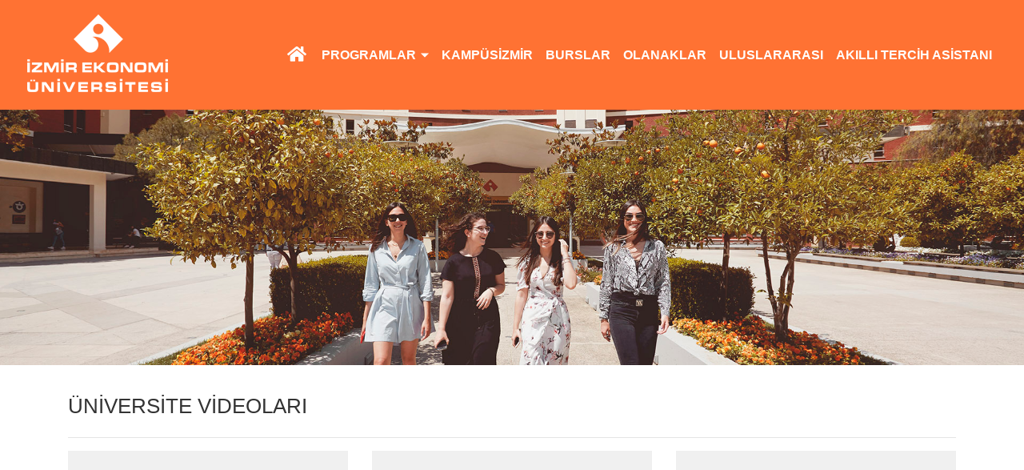

--- FILE ---
content_type: text/html; charset=UTF-8
request_url: https://www.ieu.edu.tr/aday/tr/universite-videolari
body_size: 23847
content:

<!DOCTYPE html>
<html lang="tr">
<meta charset="UTF-8">
<head>
    <base href="https://www.ieu.edu.tr/aday/tr/">
    <meta http-equiv="X-UA-Compatible" content="IE=edge" />
    <meta name="viewport" content="width=device-width, initial-scale=1, shrink-to-fit=no">
    <title>Foto Galeri</title>
    <meta name="description" content="Foto Galeri">
    <meta name="keywords" content="Foto Galeri">
    <link rel='shortcut icon' type='image/x-icon' href='images/tabicon.ico'/>
    <link rel="stylesheet" href="https://cdnjs.cloudflare.com/ajax/libs/OwlCarousel2/2.3.4/assets/owl.carousel.min.css">
    <link rel="stylesheet" href="https://cdnjs.cloudflare.com/ajax/libs/OwlCarousel2/2.3.4/assets/owl.theme.default.min.css">
    <link rel="stylesheet" href="https://cdnjs.cloudflare.com/ajax/libs/animate.css/3.7.0/animate.css">
    <!-- Font Awesome -->
    <link rel="stylesheet" href="https://use.fontawesome.com/releases/v5.9.0/css/all.css">
    <!-- Bootstrap core CSS -->
    <link href="css/bootstrap.min.css" rel="stylesheet">
    <!-- Material Design Bootstrap -->
    <link href="css/mdb.min.css" rel="stylesheet">
    <link rel="stylesheet" href="https://unpkg.com/balloon-css/balloon.min.css">
    <link href="https://cdn.jsdelivr.net/npm/select2@4.0.13/dist/css/select2.min.css" rel="stylesheet" />
    <link rel="stylesheet" href="https://cdnjs.cloudflare.com/ajax/libs/bootstrap-datepicker/1.9.0/css/bootstrap-datepicker.min.css" integrity="sha256-siyOpF/pBWUPgIcQi17TLBkjvNgNQArcmwJB8YvkAgg=" crossorigin="anonymous" />
    <link href="https://www.ieu.edu.tr/aday/tr/js/flipbook/css/flipbook.style.css" rel="stylesheet" type="text/css" />
    <link href="https://www.ieu.edu.tr/aday/tr/js/flipbook/css/font-awesome.css" rel="stylesheet" type="text/css" />
    <!-- Your custom styles (optional) -->
    <link href="css/custom.css" rel="stylesheet">
    <!-- Google Tag Manager -->
    <script>(function(w,d,s,l,i){w[l]=w[l]||[];w[l].push({'gtm.start':
        new Date().getTime(),event:'gtm.js'});var f=d.getElementsByTagName(s)[0],
    j=d.createElement(s),dl=l!='dataLayer'?'&l='+l:'';j.async=true;j.src=
    'https://www.googletagmanager.com/gtm.js?id='+i+dl;f.parentNode.insertBefore(j,f);
    })(window,document,'script','dataLayer','GTM-P3XFQCR');</script>
<!-- End Google Tag Manager -->
    <link rel="canonical" href="https://www.ieu.edu.tr/aday/tr/universite-videolari" /><style>
   .navbar .container{
        max-width: 1280px!important;
    }
</style>
</head>
<body>
    <!-- Google Tag Manager (noscript) -->
    <noscript><iframe src="https://www.googletagmanager.com/ns.html?id=GTM-P3XFQCR"
        height="0" width="0" style="display:none;visibility:hidden"></iframe></noscript>
        <!-- End Google Tag Manager (noscript) -->
            <div class="d-none d-md-block d-lg-none container-fluid bg-aqua border-aqua">
       <a href="https://www.ieu.edu.tr/tr"> <img class="navbar-brand d-none d-sm-block img-responsive mx-auto pt-5" src="images/logo.png"></a>
    </div>
 
    <nav class="navbar navbar-expand-md bg-aqua navbar-dark border-aqua">
    <div class="container d-flex justify-content-between align-items-center">
        <a href="https://www.ieu.edu.tr/tr" target="_blank">
        <img class="navbar-brand img-fluid" src="images/logo.png">
        </a>
        <button class="navbar-toggler" type="button" data-toggle="collapse" data-target="#navbarNavDropdown">
            <span class="navbar-toggler-icon" style="border: 1px solid white;padding: 1rem;"></span></button>
        <div class="collapse navbar-collapse justify-content-end" id="navbarNavDropdown">
            <ul class="navbar-nav text-center mt-4 mb-2 pb-3 pt-3 bordermenu">
                <li class="nav-item font-weight-bold">
                    <a class="nav-link" href="/aday/tr"><i class="fas fa-home fa-lg"></i></a>
                </li>
                <li class="nav-item dropdown font-weight-bold pr-3">
                    <a class="nav-link dropdown-toggle" href="#" id="navbarDropdown" role="button" data-toggle="dropdown" aria-haspopup="true" aria-expanded="false">
                        PROGRAMLAR
                    </a>
                    <div class="dropdown-menu bg-aqua nav-item border-white" aria-labelledby="navbarDropdown">
                        <a class="p-2 nav-link text-center text-md-left font-weight-bold" href="onlisans-programlari">ÖNLİSANS</a>
                        <a class="p-2 nav-link text-center text-md-left font-weight-bold" href="akademik-programlar">LİSANS</a>
                    </div>
                </li>
                <li class="nav-item font-weight-bold">
                    <a href="kampus-izmir" class="nav-link">KAMPÜSİZMİR</a>
                </li>
                <li class="nav-item font-weight-bold">
                    <a class="nav-link" href="burslar">BURSLAR</a>
                </li>
                <li class="nav-item font-weight-bold">
                    <a class="nav-link" href="akademik-olanaklar">OLANAKLAR</a>
                </li>
                <li class="nav-item font-weight-bold">
                    <a class="nav-link" href="uluslararasi-baglantilar">ULUSLARARASI</a>
                </li>
                 <li class="nav-item font-weight-bold">
                    <a class="nav-link" href="https://analytics.ieu.edu.tr/robot">AKILLI TERCİH ASİSTANI</a>
                </li>
            </ul>
        </div>
    </div>
</nav>

  
<div class="container-fluid padding-0"> 
    <img src="UI/big/universite-videolari.jpg" class="img-fluid">
</div>
<div class="container">
    <div class="row probootstrap-animate" data-animate-effect="fadeIn">
        <div class="col-md-12">
            <br>
            <h1>ÜNİVERSİTE VİDEOLARI</h1>
        </div>
    </div>
    <hr>
    <div class="row">

        <div class="col-lg-4 col-md-6 mb-4">
            <iframe class="bg-lightbrown" width="100%" height="215"
                    src="https://www.youtube.com/embed/MjjmwmWTTF0"
                    frameborder="0"
                    allow="accelerometer; autoplay; encrypted-media; gyroscope; picture-in-picture"
                    allowfullscreen>
            </iframe>
            <a class="text-dark" href="https://youtu.be/MjjmwmWTTF0">
                <div class="p-3 bg-lightbrown d-flex mt--7">
                    <div class="roundedborder">
                        <i class="fas fa-play"></i>
                    </div>
                    <p class="pl-3 pt-2">Bilimle anla bilgiyle yönet</p>
                </div>
            </a>
        </div>

        <div class="col-lg-4 col-md-6 mb-4">
            <iframe class="bg-lightbrown" width="100%" height="215"
                    src="https://www.youtube.com/embed/MkKOajiTZAU"
                    frameborder="0"
                    allow="accelerometer; autoplay; encrypted-media; gyroscope; picture-in-picture"
                    allowfullscreen>
            </iframe>
            <a class="text-dark" href="https://youtu.be/MkKOajiTZAU ">
                <div class="p-3 bg-lightbrown d-flex mt--7">
                    <div class="roundedborder">
                        <i class="fas fa-play"></i>
                    </div>
                    <p class="pl-3 pt-2">İEÜ'nde 4 yılın nasıl geçer?</p>
                </div>
            </a>
        </div>

        <div class="col-lg-4 col-md-6 mb-4">
            <iframe class="bg-lightbrown" width="100%" height="215"
                    src="https://www.youtube.com/embed/QA39wvjsGKs"
                    frameborder="0"
                    allow="accelerometer; autoplay; encrypted-media; gyroscope; picture-in-picture"
                    allowfullscreen>
            </iframe>
            <a class="text-dark" href="https://youtu.be/QA39wvjsGKs ">
                <div class="p-3 bg-lightbrown d-flex mt--7">
                    <div class="roundedborder">
                        <i class="fas fa-play"></i>
                    </div>
                    <p class="pl-3 pt-2">Rektörümüzle Tercih Masası: Değişen Dünyada Üniversiteler</p>
                </div>
            </a>
        </div>

        <div class="col-lg-4 col-md-6 mb-4">
            <iframe class="bg-lightbrown" width="100%" height="215"
                    src="https://www.youtube.com/embed/9NwyGjJG8fU"
                    frameborder="0"
                    allow="accelerometer; autoplay; encrypted-media; gyroscope; picture-in-picture"
                    allowfullscreen>
            </iframe>
            <a class="text-dark" href="https://youtu.be/9NwyGjJG8fU">
                <div class="p-3 bg-lightbrown d-flex mt--7">
                    <div class="roundedborder">
                        <i class="fas fa-play"></i>
                    </div>
                    <p class="pl-3 pt-2">Rektörümüzle Tercih Masası: Üniversite ve Bölüm Seçerken Nelere Dikkat Edilmeli?</p>
                </div>
            </a>
        </div>
<!--              
        <div class="col-lg-4 col-md-6 mb-4">
            <iframe class="bg-lightbrown" width="100%" height="215"
                    src="https://www.youtube.com/embed/ycuPuuiP5xk"
                    frameborder="0"
                    allow="accelerometer; autoplay; encrypted-media; gyroscope; picture-in-picture"
                    allowfullscreen>
            </iframe>
            <a class="text-dark" href="https://youtu.be/ycuPuuiP5xk ">
                <div class="p-3 bg-lightbrown d-flex mt--7">
                    <div class="roundedborder">
                        <i class="fas fa-play"></i>
                    </div>
                    <p class="pl-3 pt-2"> Garantili Staj</p>
                </div>
            </a>
        </div>
             <div class="col-lg-4 col-md-6 mb-4">
            <iframe class="bg-lightbrown" width="100%" height="215"
                    src="https://www.youtube.com/embed/wpyT-CR-SBk"
                    frameborder="0"
                    allow="accelerometer; autoplay; encrypted-media; gyroscope; picture-in-picture"
                    allowfullscreen>
            </iframe>
            <a class="text-dark" href="https://youtu.be/wpyT-CR-SBk ">
                <div class="p-3 bg-lightbrown d-flex mt--7">
                    <div class="roundedborder">
                        <i class="fas fa-play"></i>
                    </div>
                    <p class="pl-3 pt-2">Yeni Dünya Düzeni</p>
                </div>
            </a>
        </div>
             <div class="col-lg-4 col-md-6 mb-4">
            <iframe class="bg-lightbrown" width="100%" height="215"
                    src="https://www.youtube.com/embed/seXxfojam78"
                    frameborder="0"
                    allow="accelerometer; autoplay; encrypted-media; gyroscope; picture-in-picture"
                    allowfullscreen>
            </iframe>
            <a class="text-dark" href=" https://youtu.be/seXxfojam78 ">
                <div class="p-3 bg-lightbrown d-flex mt--7">
                    <div class="roundedborder">
                        <i class="fas fa-play"></i>
                    </div>
                    <p class="pl-3 pt-2">Usta-Çırak Projesi</p>
                </div>
            </a>
        </div>
             <div class="col-lg-4 col-md-6 mb-4">
            <iframe class="bg-lightbrown" width="100%" height="215"
                    src="https://www.youtube.com/embed/U8y5BX4biOU"
                    frameborder="0"
                    allow="accelerometer; autoplay; encrypted-media; gyroscope; picture-in-picture"
                    allowfullscreen>
            </iframe>
            <a class="text-dark" href="https://youtu.be/U8y5BX4biOU">
                <div class="p-3 bg-lightbrown d-flex mt--7">
                    <div class="roundedborder">
                        <i class="fas fa-play"></i>
                    </div>
                    <p class="pl-3 pt-2">60 Saniyede Üniversite Tercihi: İEÜ Medical Point Hastanesi</p>
                </div>
            </a>
        </div>
             <div class="col-lg-4 col-md-6 mb-4">
            <iframe class="bg-lightbrown" width="100%" height="215"
                    src="https://www.youtube.com/embed/wyaJVspSF5Q"
                    frameborder="0"
                    allow="accelerometer; autoplay; encrypted-media; gyroscope; picture-in-picture"
                    allowfullscreen>
            </iframe>
            <a class="text-dark" href="https://youtu.be/wyaJVspSF5Q ">
                <div class="p-3 bg-lightbrown d-flex mt--7">
                    <div class="roundedborder">
                        <i class="fas fa-play"></i>
                    </div>
                    <p class="pl-3 pt-2">Mezunlarımızın Başarısı</p>
                </div>
            </a>
        </div>
             <div class="col-lg-4 col-md-6 mb-4">
            <iframe class="bg-lightbrown" width="100%" height="215"
                    src="https://www.youtube.com/embed/33rjsD7Yjzg"
                    frameborder="0"
                    allow="accelerometer; autoplay; encrypted-media; gyroscope; picture-in-picture"
                    allowfullscreen>
            </iframe>
            <a class="text-dark" href="https://youtu.be/33rjsD7Yjzg ">
                <div class="p-3 bg-lightbrown d-flex mt--7">
                    <div class="roundedborder">
                        <i class="fas fa-play"></i>
                    </div>
                    <p class="pl-3 pt-2">Şehir, Üniversite - Sanayi İş Birliği </p>
                </div>
            </a>
        </div>
             <div class="col-lg-4 col-md-6 mb-4">
            <iframe class="bg-lightbrown" width="100%" height="215"
                    src="https://www.youtube.com/embed/88GeQ-OarXQ"
                    frameborder="0"
                    allow="accelerometer; autoplay; encrypted-media; gyroscope; picture-in-picture"
                    allowfullscreen>
            </iframe>
            <a class="text-dark" href="https://youtu.be/88GeQ-OarXQ ">
                <div class="p-3 bg-lightbrown d-flex mt--7">
                    <div class="roundedborder">
                        <i class="fas fa-play"></i>
                    </div>
                    <p class="pl-3 pt-2">Akademisyenlerimiz</p>
                </div>
            </a>
        </div>
             <div class="col-lg-4 col-md-6 mb-4">
            <iframe class="bg-lightbrown" width="100%" height="215"
                    src="https://www.youtube.com/embed/XouZTbWrnUU"
                    frameborder="0"
                    allow="accelerometer; autoplay; encrypted-media; gyroscope; picture-in-picture"
                    allowfullscreen>
            </iframe>
            <a class="text-dark" href="https://youtu.be/XouZTbWrnUU ">
                <div class="p-3 bg-lightbrown d-flex mt--7">
                    <div class="roundedborder">
                        <i class="fas fa-play"></i>
                    </div>
                    <p class="pl-3 pt-2">7/24 Yaşayan Kampüs </p>
                </div>
            </a>
        </div> -->








    </div>
</div>
<div class="container pt-5">
    <div class="row">
        <div class="col-lg-4 col-md-6 col-12 mb-1 order-2  order-lg-1">
            <a class="puan-cetveli btn-block" href="puanlar-kontenjanlar">Puan Cetveli</a>
        </div>
        <div class="col-lg-4 col-md-6 col-12 mb-1 order-3  order-lg-2">
            <a class="puan-cetveli btn-block" href="ucretler">Ücretler</a>
        </div>
        <div class="col-lg-4 col-md-6 col-12 mb-1 order-4  order-lg-3">
            <a clasS="puan-cetveli btn-block" href="yurt-olanaklari">Yurt Olanakları</a>
        </div>
        <div class="col-lg-4 col-md-6 col-12 mb-1 order-5  order-lg-4">
            <a clasS="puan-cetveli btn-block" href="kampuste-yasam">Kampüste Yaşam</a>
        </div>
        <div class="col-lg-4 col-md-6 col-12 mb-1 order-6  order-lg-5">
            <a clasS="puan-cetveli btn-block" href="laboratuvarlar">Stüdyo ve Laboratuvarlar</a>
        </div>
        <div class="col-lg-4 col-md-6 col-12 mb-1 order-8  order-lg-7">
            <a clasS="puan-cetveli btn-block" href="kampusten-kariyere">Kampüsten Kariyere</a>
        </div>
        <div class="col-lg-4 col-md-6 col-12 mb-1 order-9  order-lg-8">
            <a clasS="puan-cetveli btn-block" href="foto-galeri">Foto Galeri</a>
        </div>
        <div class="col-lg-4 col-md-6 col-12 mb-1 order-10 order-lg-9">
            <a clasS="puan-cetveli btn-block" href="cap-yapanlar-anlatiyor">Çap Yapanlar Anlatıyor</a>
        </div>
        <div class="col-lg-4 col-md-6 col-12 mb-1 order-1 order-lg-10 <!--offset-lg-4-->">
            <a clasS="puan-cetveli btn-block" href="dikey-gecis">Dikey Geçiş</a>
        </div>
    </div>
</div>
<footer class="mt-5 shadow-lg">
<div class="container">
    <div class="row justify-content-center align-items-center py-2">
        <div class="col-lg-4 text-center">
            <h4 class="fs-32 lh-2" style="margin: 0;padding: 0;">İletişim</h4>
        </div>
        <div class="col-lg-4 text-center">
            <h5 style="margin: 0;padding: 0;">
                <a class="text-white" href="mailto:tanitim@ieu.edu.tr">
                    <i class="fas fa-envelope"></i> tanitim@ieu.edu.tr
                </a>
            </h5>
        </div>
    </div>
</div>
    <div class="container-fluid">
        <div class="row">
            <iframe
                src="https://www.google.com/maps/embed?pb=!1m14!1m8!1m3!1d12509.203391319392!2d27.0450757!3d38.3882924!3m2!1i1024!2i768!4f13.1!3m3!1m2!1s0x0%3A0xad9a73e98469f89f!2s%C4%B0zmir+Ekonomi+%C3%9Cniversitesi!5e0!3m2!1sen!2str!4v1562218710890!5m2!1sen!2str"
                width="100%" height="300" frameborder="0" style="border:0" allowfullscreen></iframe>
        </div>
    </div>
    <div class="bg-lightbrown py-3">
        <div class="container">
            <div class="row align-items-center">
                <div class="col-lg-3 text-center text-lg-left">
                    <p class="mb-0 text-dark">İzmir Ekonomi Üniversitesi
                        <a href="https://www.izto.org.tr/tr/" target="_blank">
                            <img class="img-fluid ml-2" src="images/izto.png" alt="İzto Logo" width="30" height="30">
                        </a>
                    </p>
                </div>
                <div class="col-lg-6 text-center">
                    <p class="mb-0 text-dark">İzmir Ticaret Odası Eğitim ve Sağlık Vakfı
                        <a href="https://iztovakfi.org/" target="_blank">
                            <img class="img-fluid ml-2" src="images/iztosaglik.png" alt="İztovakfi Logo" width="30"
                                height="30">
                        </a>
                        kuruluşudur.
                    </p>
                </div>
                <div class="col-lg-3 text-center text-lg-right">
                    <div class="nav" style="justify-content:center">
                        <div class="nav-item">
                            <a class="roundedsocial fab fa-facebook-f"
                                href="https://www.facebook.com/izmirekonomiuniversitesi/"
                                title="İzmir Ekonomi Facebook page"></a>
                        </div>
                        <div class="nav-item">
                            <a class="roundedsocial fab fa-twitter" href="https://twitter.com/izmirekonomiuni"
                                title="İzmir Ekonomi Twitter account"></a>
                        </div>
                        <div class="nav-item">
                            <a class="roundedsocial fab fa-youtube" href="https://www.youtube.com/user/izmirekonomiuni"
                                title="İzmir Ekonomi YouTube channel"></a>
                        </div>
                        <div class="nav-item">
                            <a class="roundedsocial fab fa-instagram" href="https://www.instagram.com/izmirekonomiuni/"
                                title="İzmir Ekonomi Instagram account"></a>
                        </div>
                    </div>
                </div>
            </div>
        </div>
    </div>

</footer>
<script type="text/javascript" src="js/jquery-3.4.1.min.js"></script>
<!-- Bootstrap tooltips -->
<script type="text/javascript" src="js/popper.min.js"></script>
<!-- Bootstrap core JavaScript -->
<script type="text/javascript" src="js/bootstrap.min.js"></script>
<!-- MDB core JavaScript -->
<!-- <script type="text/javascript" src="js/mdb.min.js"></script> -->
<!-- <script src="https://cdnjs.cloudflare.com/ajax/libs/waypoints/2.0.5/waypoints.min.js"></script> -->

<script src="js/scripts.js"></script>
<script src="js/main.min.js"></script>
<script src="https://cdnjs.cloudflare.com/ajax/libs/OwlCarousel2/2.3.4/owl.carousel.min.js"></script>
<script src="https://cdnjs.cloudflare.com/ajax/libs/flexslider/2.6.3/jquery.flexslider-min.js"></script>
<script src="https://cdn.jsdelivr.net/npm/select2@4.0.13/dist/js/select2.min.js"></script>
<script src="https://cdnjs.cloudflare.com/ajax/libs/bootstrap-datepicker/1.9.0/js/bootstrap-datepicker.min.js"
    integrity="sha256-bqVeqGdJ7h/lYPq6xrPv/YGzMEb6dNxlfiTUHSgRCp8=" crossorigin="anonymous"></script>
<script src="https://cdnjs.cloudflare.com/ajax/libs/bootstrap-datepicker/1.9.0/locales/bootstrap-datepicker.tr.min.js"
    integrity="sha256-BCF9fvbhmN/I9cz+XUetmrAIDxXQ27CmOGnr4YOzBmQ=" crossorigin="anonymous"></script>
<script src='https://www.google.com/recaptcha/api.js?hl=tr'></script>
<script src="https://www.ieu.edu.tr/aday/tr/js/flipbook/js/flipbook.min.js"></script>


<!-- Global site tag (gtag.js) - Google Ads: 347255348 -->
<script async src="https://www.googletagmanager.com/gtag/js?id=AW-347255348"></script>
<script>
    window.dataLayer = window.dataLayer || [];
    function gtag() { dataLayer.push(arguments); }
    gtag('js', new Date());

    gtag('config', 'AW-347255348');
</script>
<script>


    $(document).ready(function () {
        $('#agreeKVKK').click(function () {
            if ($(this).prop("checked") == true && $('#agreeCom').prop("checked") == true) {
                $('#submit').prop("disabled", false);
            }
            else {
                $('#submit').prop("disabled", true);
            }
        });

        $('#agreeCom').click(function () {
            if ($(this).prop("checked") == true && $('#agreeKVKK').prop("checked") == true) {
                $('#submit').prop("disabled", false);
            }
            else {
                $('#submit').prop("disabled", true);
            }
        });

        $('#fakulte').select2({
            placeholder: 'Fakülteler'
        });

        $('#bolum').select2({
            placeholder: 'Bölümler'
        });

        $('#saat').select2({
            placeholder: 'Görüşme Saati'
        });

        $('#datepicker').datepicker({
            format: 'dd/mm/yyyy',
            language: 'tr',
            daysOfWeekDisabled: [0, 7]
        });
    });
</script>
<script type="text/javascript" src="js/custom.js"></script>
<script>
    (function (i, s, o, g, r, a, m) {
        i['GoogleAnalyticsObject'] = r;
        i[r] = i[r] || function () {
            (i[r].q = i[r].q || []).push(arguments)
        }, i[r].l = 1 * new Date();
        a = s.createElement(o),
            m = s.getElementsByTagName(o)[0];
        a.async = 1;
        a.src = g;
        m.parentNode.insertBefore(a, m)
    })(window, document, 'script', 'https://www.google-analytics.com/analytics.js', 'ga');

    ga('create', 'UA-1204789-1', 'auto');
    ga('require', 'displayfeatures');
    ga('require', 'linkid');
    ga('send', 'pageview');
</script>
<!-- JQuery -->
</body>

</html>

--- FILE ---
content_type: text/css
request_url: https://www.ieu.edu.tr/aday/tr/css/custom.css
body_size: 43902
content:


.panorama-height{
  height:156px;
}
.main360 .panorama-height{
  height: 500px;
}

/* Your custom css code goes here */
.configure-width{
  width: 65%;
}
.img-bg{
	height:300px;
}
.probootstrap-header{
	background: #F1F6F8;
}
.probootstrap-main-nav li.active a, .probootstrap-main-nav li.active a:hover, .probootstrap-lg-service .icon i, .service .icon i, a,.with-icon.colored i, .probootstrap-form .form-control:active, .probootstrap-form .form-control:focus{
	color:#FF5722 ;
}
.probootstrap-form .form-control:active, .probootstrap-form .form-control:focus, .probootstrap-form .form-control:active, .probootstrap-form .form-control:focus{
border-color:#FF5722 ;
}

#sidebar ul li a:hover{
	color: white !important;
	background:#c4451d;
}
.buhu{
	 height:100%; background:linear-gradient(to bottom, rgba(0,0,0,0) 65%,rgba(0,0,0,0.17) 70%,rgba(0,0,0,0.37) 80%,rgba(0,0,0,0.65) 93%);
}
.probootstrap-nav{
	    margin: 30px 0 0;
}

body{
	font-size: 16px;
}
.pt-40{
	padding-top: 40px;
}
.probootstrap-footer {
    background: #eee;
    padding: 2em 0;
}
.border-2{
	border:1px solid #4a525d;
}

/*menu*/
 
@import "https://fonts.googleapis.com/css?family=Poppins:300,400,500,600,700";

.padding-0{
    padding: 0px !important;
}
.margin-0{
    margin: 0px !important;
}



.line {
    width: 100%;
    height: 1px;
    border-bottom: 1px dashed #ddd;
    margin: 40px 0;
}

/* ---------------------------------------------------
    SIDEBAR STYLE
----------------------------------------------------- */

.wrapper {
    display: flex;
    width: 100%;
    align-items: stretch;
    perspective: 1500px;
}

#sidebar {
    min-width: 250px;
    max-width: 250px;
    background: #ff5722;
    color: #fff;
    transition: all 0.6s cubic-bezier(0.945, 0.020, 0.270, 0.665);
    transform-origin: bottom left;
}

#sidebar.active {
    margin-left: -250px;
    transform: rotateY(100deg);
}

#sidebar .sidebar-header {
    padding: 22px;
    background: #c4451d;
}

#sidebar ul.components {
    padding: 20px 0;
    border-bottom: 1px solid #c4451d;
}

#sidebar ul p {

    padding: 10px;
}
#sidebar h3{
    color: white;
    text-decoration: underline;
}

#sidebar ul li a {
    padding: 10px;
    display: block;
}

a[data-toggle="collapse"] {
    position: relative;
}

.dropdown-toggle::after {
    display: block;
    position: absolute;
    top: 50%;
    right: 20px;
    transform: translateY(-50%);
}

ul ul a {
    font-size: 0.9em !important;
    padding-left: 30px !important;
    background: #6d7fcc;
}

ul.CTAs {
    padding: 20px;
}

ul.CTAs a {
    text-align: center;
    font-size: 0.9em !important;
    display: block;
    border-radius: 5px;
    margin-bottom: 5px;
}

/* ---------------------------------------------------
    CONTENT STYLE
----------------------------------------------------- */
#content {
    width: 100%;

    min-height: 100vh;
    transition: all 0.3s;
}

.sidebarCollapse {
    width: 40px;
    height: 40px;
    background: #f5f5f5;
    cursor: pointer;
}

/*#sidebarCollapse span {
    width: 80%;
    height: 2px;
    margin: 0 auto;
    display: block;
    background: #555;
    transition: all 0.8s cubic-bezier(0.810, -0.330, 0.345, 1.375);
    transition-delay: 0.2s;
}

#sidebarCollapse span:first-of-type {
    transform: rotate(45deg) translate(2px, 2px);
}
#sidebarCollapse span:nth-of-type(2) {
    opacity: 0;
}
#sidebarCollapse span:last-of-type {
    transform: rotate(-45deg) translate(1px, -1px);
}


#sidebarCollapse.active span {
    transform: none;
    opacity: 1;
    margin: 5px auto;
}
*/
#sidebar a{
     color: #fff !important;
}
#sidebar {
        margin-left: -250px;
        transform: rotateY(90deg);
}
#sidebar.active {
    margin-left: 0;
    transform: none;
}
#sidebarCollapse span:first-of-type,
#sidebarCollapse span:nth-of-type(2),
#sidebarCollapse span:last-of-type {
    transform: none;
    opacity: 1;
    margin: 5px auto;
}
#sidebarCollapse.active span {
    margin: 0 auto;
}
#sidebarCollapse.active span:first-of-type {
    transform: rotate(45deg) translate(2px, 2px);
}
#sidebarCollapse.active span:nth-of-type(2) {
    opacity: 0;
}
#sidebarCollapse.active span:last-of-type {
    transform: rotate(-45deg) translate(1px, -1px);
}

/* ---------------------------------------------------
    MEDIAQUERIES

/*menu*/

.menu-button{
    padding: 7px 13px !important;
}
.mr-10{
	margin-right: 10px;
}
.mr-20{
	margin-right: 20px;
}

.probootstrap-section{
	    padding: 1em 0 1em 0 !important;
}
.mh-160{
	max-height: 160px !important;
	width: 100%;

}

.pr-15{
	padding-right: 15px !important;
}
.pt-10{
	padding-top: 10px !important;
}
.p-0{
	padding-left: 0!important;
	padding-right: 0!important;
}
strong{
	font-weight: 900 !important;
}
h2, .section-heading h2 {
    font-size: 1.23em !important;
}
.btn{
	    letter-spacing: 0;
    text-transform: none;
}


@media screen and (min-width: 600px){
.mpl-5{
    padding-left: 3rem!important;
}
.mpt-1{
	padding-top: 1rem!important;
}
}
@media screen and (max-width: 600px) {
	.mr-10per{
margin-right: 10% !important;
	}
}

input::-webkit-outer-spin-button,
input::-webkit-inner-spin-button {
    /* display: none; <- Crashes Chrome on hover */
    -webkit-appearance: none;
    margin: 0; /* <-- Apparently some margin are still there even though it's hidden */
}
body {
    padding-right: 0px !important;
	color:#333 !important;
}
.accordion .collapsed a{
    cursor: pointer;
}

/*Labarutarlarımız*/
.gallery-block{
    padding-bottom: 60px;
    padding-top: 60px;
}

.gallery-block .heading{
    margin-bottom: 50px;
    text-align: center;
}

.gallery-block .heading h2{
    font-weight: bold;
    font-size: 1.4rem;
    text-transform: uppercase;
}

.gallery-block.cards-gallery h6 {
  font-size: 17px;
  font-weight: bold; 
}

.gallery-block.cards-gallery .card{
  transition: 0.4s ease; 
}

.gallery-block.cards-gallery .card img {
  box-shadow: 0px 2px 10px rgba(0, 0, 0, 0.15); 
}

.gallery-block.cards-gallery .card-body {
  text-align: center; 
}

.gallery-block.cards-gallery .card-body p {
  font-size: 15px; 
}

.gallery-block.cards-gallery a {
  color: #212529; 
}

.gallery-block.cards-gallery a:hover {
  text-decoration: none; 
}

.gallery-block.cards-gallery .card {
  margin-bottom: 30px; 
  box-shadow: 0px 2px 10px rgba(0, 0, 0, 0.15);
}

@media (min-width: 576px) {

    .gallery-block .transform-on-hover:hover {
        transform: translateY(-10px) scale(1.02);
        box-shadow: 0px 10px 10px rgba(0, 0, 0, 0.15) !important; 
    }
    .flexslider, .flexslider .slides>li, .flexslider2, .flexslider2 .slides>li, .slider-height{
    height: 350px;
}

}
/*Labarutarlarımız*/


@media (max-width: 576px) {
 .flexslider, .flexslider .slides>li, .flexslider2, .flexslider2 .slides>li, .slider-height{
    height: 160px;
}
}
 .carousel-control-next, .carousel-control-prev{
        opacity: 1 !important;
 }   
 .carousel-indicators li{
    height: 8px;
 }
 .carousel-indicators .active{
    background-color: #FF5722 !important;
    border:1px solid #fff;
 }


/* CSS Document */

.myPopUp
{
    display:none;
    background-color: rgba(0,0,0,.4);
    height: 100%;
    width: 100%;
    position: absolute;
    top: 0;
    left: 0;
    right: 0;
    z-index: 1001;
}

.content{
    position: relative;
    background-color: aliceblue;
    max-width: 499px;
    max-height: 499px;
    margin-left: auto;
    margin-right: auto;
    margin-top: 15%;
}
@import url('https://fonts.googleapis.com/css?family=Montserrat:400,500,700&display=swap&subset=latin-ext');
body {
    background-color: #FFFFFF;
    font-family: 'Montserrat', sans-serif;
    font-weight: 300;
    margin:0px;
    padding:0px;
}
.ic_kutu {
    background-color: #9eb3b7;
    width: 100%;
    padding: 6px;
    font-weight: 700;
    font-size:18px;
    color:#fff;
}
.ust_kutu {
    padding:10px;
}
.color1{background-color:#9673ba;}
.color2{background-color:#c96da8;}
.color3{background-color:#f25e3d;}
.color4{background-color:#d91604;}
.puan-cetveli {
    padding: 10px;
    border-left: 12px solid #FF7233;
    font-size: 20px;
    font-weight: 500;
    background-color: #f0f0f0;
    margin-bottom: 10px;
    color:#167AD8;

}
a.puan-cetveli:hover{
    color:rgba(22,122,216,0.6);
}
ul {
    list-style-type:disc;
    margin: 0;
    padding: 0;
}
footer {
    background-color: #167AD8;
    color:#fff;
}
footer dl dd a:link, footer dl dd a:visited {
    color: #fff;
    font-size: 12px;
}
.social{
    float: right;
}
.mt--7{
    margin-top: -7px;
}
.special-image{
   top: -12px; 
}
@media only screen and (max-width: 768px) {
  .owl-carousel .owl-nav button{
    background-color: transparent !important;
  }
  .mobile-change-padding{
    padding-top: 0px !important;
    padding-bottom: 15px;
  }
    footer {
        text-align: center;
    }
    .social{
        float: none;
    }
    .mobile-margin-0{
      margin:0 !important;
    }
    .single-hs-item {
      height: 100%;
    }
} 

.roundedsocial {
    color: white;
    background-color:#FF7233;
    padding: 10px;
    width: 38px;
    text-align: center;
    text-decoration: none !important;
    border-radius: 50% !important;
    margin: 5px;
}
.roundedsocial:hover {
    color: white;
    opacity: 0.7;
}
.greentitle{
    color:#167AD8;
    font-weight: 700;
}
.text-green{
    color:#FF7233;
}
.text-blue{
  color:#167AD8;
}
.graytitle{
    color:#FF7233; 
    font-weight:700;
}
.text-blue:hover{
  color:rgba(22,122,216,0.6);
}
.bg-lightbrown{
    background-color: #f0f0f0;
}
.fs-14{
    font-size: 14px;
}
.roundedborder {
      border-radius: 50px;
border: 2px solid #167AD8;
 padding: 12px; 
padding-left: 13px;
padding-top: 6px;
width: 40px;
height: 40px;
}
.bg-aqua{
background-color: #FF7233;
transition: 0.5s;
}
.bg-blue{
  background-color: #167AD8;
  transition: 0.5s;
  }


.first-part:hover .bg-blue{
  transition: 0.5s;
  background-color: #FF7233;
}
.video-category{
    bottom: 73px;
/* width: 80%; */
color: white;
height: 40px;

}
.bg-gray{
background-color:#f0f0f0;
}
.zindex-video{
  z-index: 0;
}
/*
Hero slider style
==========================*/
.hero-slider {position: relative;}
.single-hs-item {height: 100%;background-size: cover;background-position: center center;position: relative;}
.single-hs-item:before {content: '';position: absolute;width: 100%;height: 100%;left: 0;top: 0;}
/* .item-bg1 {
  z-index: -2;
    background: black;
background-image: url('../images/slide1.png');
}
.item-bg2 {
background-image: url('../images/ekkontenjan-adayogrenci-banner.jpg');
}
.item-bg3 {
    background: black;
background-image: url('../images/slide3.png');
} */
.hero-text {background-color:rgba(24,143,154,0.6); max-width: 1140px;margin-left: auto;margin-right: auto; text-align: center; padding-left: 25px; padding-right:25px; padding-bottom: 10px; padding-top: 10px; z-index:500;}
.hero-text h1 {color: #fff;font-size: 45px;font-weight: 600;margin: 0; padding-top: 5px;}
.hero-text p {color: #fff;font-size: 17px;max-width: 600px;margin-left: auto;margin-right: auto;line-height: 30px;margin-top: 20px;margin-bottom: 35px;}
.hero-slider .owl-item.active h1 {-animation: 1s .3s fadeInUp both;}
.hero-slider .owl-item.active p {-webkit-animation: 1s .3s fadeInUp both;animation: 1s .3s fadeInUp both;}
.hero-slider .owl-item.active .slider-btn {-webkit-animation: 1s .3s fadeInUp both;animation: 1s .3s fadeInUp both;}
.owl-carousel .owl-nav button.owl-prev {background-color: #FF7233;position: absolute;left: 0;top: 50%;
color: #fff;font-size: 30px;margin: -40px 0 0;border-radius: 0;height: 50px;width: 50px;}
.owl-carousel .owl-nav button.owl-next {background-color: #FF7233;position: absolute;right: 0;top: 50%;color: #fff;font-size: 30px;margin: -40px 0 0;border-radius: 0;height: 50px;width: 50px;
}
.owl-theme .owl-nav {margin-top: 0;}
.owl-dots {    position: absolute;
left: 8.9%;
right: 0;
bottom: 5px;
z-index: 5;
width: 15%;}
.owl-theme .owl-dots .owl-dot span {width: 11px;height: 20px; border-radius: 0px !important;     width: 30px !important;
height: 30px !important;}
.owl-theme .owl-dots .owl-dot.active span, .owl-theme .owl-dots .owl-dot:hover span {background: #FF7233;}
.owl-theme .owl-dots, .owl-theme .owl-nav{
text-align: left !important;
}
.d-tablecell{
vertical-align: bottom;
}
.fs-32{
font-size:32px;
}
.lh-2{
line-height: 2;
}
.bg-yellow{
background:#eda24c !important;
}
@media (min-width: 1000px)
{
  .modal-xl {
    max-width: 95%;
  }

  .lg-float-right {
    float: right;
  }
  .dpl-0{
padding-left: 0px;
}
.dpr-0{
padding-right: 0px;
}
}
@media (min-width: 768px) and (max-width: 1024px)   {
.owl-dots{
display:none;
}
}
@media only screen and (max-width: 1024px) and (min-width: 768px) {
  .panorama-height{
    height:128px;
  }
  .main360 .panorama-height{
    height: 400px;
  }
  
  .configure-width{
    width: 90%;
    margin: 0 auto;
    height:296px;

  }
  .single-hs-item{
    height: 100%;
  }
    .special-image{
        display:none;
    }
}
@media only screen and (max-width: 600px) {
  .panorama-height{
    height:211px !important;
  }
.bordermenu{
border-bottom: 1px solid white;
border-top: 1px solid white;
}
.owl-dots{
display:none;
}

.hero-text h1 {
font-size: 22px;
}
.hero-text p {
font-size: 15px;
margin-bottom: 25px;
}
.owl-carousel .owl-nav button.owl-next {
top: auto;
margin: 0;
bottom: 60px;
}
.owl-carousel .owl-nav button.owl-prev {
top: auto;
margin: 0;
bottom: 60px;
}
    .owl-dots {
    bottom: 10px;
    left: 50px;
    right: 50px;
    }
}
.navbar{
    -webkit-box-shadow: none;
}
.border-aqua{
    border: 1px solid #FF7233;
}
.padding-0{
    padding: 0;
    margin-bottom:1%;
}
.btn-primary{
    background-color: #FF7233 !important;

}
.btn-third{
  background-color: #188f9a !important;
  color:white;
}
.btn-third:hover{
  color:white;
}
.nav-pills .nav-link.active, .nav-pills .show>.nav-link{
    background-color: #FF7233;
}
.border-blue{
    border-color: #FF7233;
}

.probootstrap-main-nav li.active a, .probootstrap-main-nav li.active a:hover, .probootstrap-lg-service .icon i, .service .icon i, a, .with-icon.colored i, .probootstrap-form .form-control:active, .probootstrap-form .form-control:focus{
    color:#FF7233;
}
a:hover{
    color:rgba(255,105,00,0.6);
}
.btn-new{
  padding: 10px;
    background-color: #FF7233;
}
.btn-new:hover{
    background-color:rgba(24,143,154,0.6);
}
.border-info{
    border-color: #FF7233;
}
.carousel-control-next, .carousel-control-prev{
    opacity: 1 !important;
}   
.carousel-indicators li{
height: 8px;
}
.carousel-indicators .active{
background-color: #FF7233 !important;
border:1px solid #fff;
}
.carousel-indicators li {
    position: relative;
    -webkit-box-flex: 0;
    -ms-flex: 0 1 auto;
    flex: 0 1 auto;
    width: 30px;
    height: 3px;
    margin-right: 3px;
    margin-left: 3px;
    text-indent: -999px;
    background-color: rgba(255,255,255,.5);
}
.carousel-indicators .active{
    margin-top:10px;
}

.list ul{
    list-style-type: none;
}

.page-title h1, h1 {
    margin-top: 0;
    font-size: 1.602em;
    
}
.probootstrap-card .probootstrap-card-text .probootstrap-card-heading, .service .heading, .service.left-icon h3, h3 {
    font-size: 1.266em;
}



.page-title h1, .probootstrap-card .probootstrap-card-text .probootstrap-card-heading, .probootstrap-panel .panel .panel-title, .section-heading h2, .service .heading, .service.left-icon h3, h1, h2, h3, h4 {
    margin: 1.414em 0 .5em;
    line-height: 1.2;
    font-weight: 300;
    color: #4a525d;
}

body {
    margin: 0;
    font-family: -apple-system,BlinkMacSystemFont,"Segoe UI",Roboto,"Helvetica Neue",Arial,sans-serif,"Apple Color Emoji","Segoe UI Emoji","Segoe UI Symbol";
    font-size: 1rem;
    font-weight: 400;
    line-height: 1.5;
    color: #212529;
    text-align: left;
    background-color: #fff;
    
}

.page-title h1, h1 {
    margin-top: 0;
    font-size: 1.602em;
}
.page-title h1, .probootstrap-card .probootstrap-card-text .probootstrap-card-heading, .probootstrap-panel .panel .panel-title, .section-heading h2, .service .heading, .service.left-icon h3, h1, h2, h3, h4 {
    margin: 1.414em 0 .5em;
    line-height: 1.2;
    font-weight: 300;
    color: #4a525d;
}
.h1, .h2, .h3, .h4, .h5, .h6, h1, h2, h3, h4, h5, h6 {
    margin-bottom: .5rem;
    font-family: inherit !important;
    font-weight: 500;
    line-height: 1.2;
    color: inherit;
}
h1, h2, h3, h4, h5, h6 {
    margin-top: 0;
    margin-bottom: .5rem;
}
.btn-primary:not([disabled]):not(.disabled).active, .btn-primary:not([disabled]):not(.disabled):active, .show>.btn-primary.dropdown-toggle{
    background-color: rgba(24,143,154,0.6) !important;
    -webkit-box-shadow: 0 5px 11px 0 rgba(0,0,0,.18), 0 4px 15px 0 rgba(0,0,0,.15);
    box-shadow: 0 5px 11px 0 rgba(0,0,0,.18), 0 4px 15px 0 rgba(0,0,0,.15);
}


.mfp-bg {
top: 0;
left: 0;
width: 100%;
height: 100%;
z-index: 1042;
overflow: hidden;
position: fixed;
background: #0b0b0b;
opacity: 0.8;
filter: alpha(opacity=80); }

.mfp-wrap {
top: 0;
left: 0;
width: 100%;
height: 100%;
z-index: 1043;
position: fixed;
outline: none !important;
-webkit-backface-visibility: hidden; }

.mfp-container {
text-align: center;
position: absolute;
width: 100%;
height: 100%;
left: 0;
top: 0;
padding: 0 8px;
-webkit-box-sizing: border-box;
-moz-box-sizing: border-box;
box-sizing: border-box; }

.mfp-container:before {
content: '';
display: inline-block;
height: 100%;
vertical-align: middle; }

.mfp-align-top .mfp-container:before {
display: none; }

.mfp-content {
position: relative;
display: inline-block;
vertical-align: middle;
margin: 0 auto;
text-align: left;
z-index: 1045; }

.mfp-inline-holder .mfp-content, .mfp-ajax-holder .mfp-content {
width: 100%;
cursor: auto; }

.mfp-ajax-cur {
cursor: progress; }

/* .mfp-zoom-out-cur, .mfp-zoom-out-cur .mfp-image-holder .mfp-close {
cursor: -moz-zoom-out;
cursor: -webkit-zoom-out;
cursor: zoom-out; } */

.mfp-zoom {
cursor: pointer;
cursor: -webkit-zoom-in;
cursor: -moz-zoom-in;
cursor: zoom-in; }

.mfp-auto-cursor .mfp-content {
cursor: auto; }

.mfp-close, .mfp-arrow, .mfp-preloader, .mfp-counter {
-webkit-user-select: none;
-moz-user-select: none;
user-select: none; }

.mfp-loading.mfp-figure {
display: none; }

.mfp-hide {
display: none !important; }

.mfp-preloader {
color: #cccccc;
position: absolute;
top: 50%;
width: auto;
text-align: center;
margin-top: -0.8em;
left: 8px;
right: 8px;
z-index: 1044; }
.mfp-preloader a {
  color: #cccccc; }
  .mfp-preloader a:hover {
    color: white; }

.mfp-s-ready .mfp-preloader {
display: none; }

.mfp-s-error .mfp-content {
display: none; }

button.mfp-close, button.mfp-arrow {
overflow: visible;
cursor: pointer;
background: transparent;
border: 0;
-webkit-appearance: none;
display: block;
outline: none;
padding: 0;
z-index: 1046;
-webkit-box-shadow: none;
box-shadow: none; }
button::-moz-focus-inner {
padding: 0;
border: 0; }

.mfp-close {
width: 44px;
height: 44px;
line-height: 44px;
position: absolute;
right: 0;
top: 0;
text-decoration: none;
text-align: center;
opacity: 0.65;
filter: alpha(opacity=65);
padding: 0 0 18px 10px;
color: white;
font-style: normal;
font-size: 28px;
font-family: Arial, Baskerville, monospace; }
.mfp-close:hover, .mfp-close:focus {
  opacity: 1;
  filter: alpha(opacity=100); }
.mfp-close:active {
  top: 1px; }

.mfp-close-btn-in .mfp-close {
color: #333333; }

.mfp-image-holder .mfp-close, .mfp-iframe-holder .mfp-close {
color: white;
right: -6px;
text-align: right;
padding-right: 6px;
width: 100%; }

.mfp-counter {
position: absolute;
top: 0;
right: 0;
color: #cccccc;
font-size: 12px;
line-height: 18px; }

.mfp-arrow {
position: absolute;
opacity: 0.65;
filter: alpha(opacity=65);
margin: 0;
top: 50%;
margin-top: -55px;
padding: 0;
width: 90px;
height: 110px;
-webkit-tap-highlight-color: rgba(0, 0, 0, 0); }
.mfp-arrow:active {
  margin-top: -54px; }
.mfp-arrow:hover, .mfp-arrow:focus {
  opacity: 1;
  filter: alpha(opacity=100); }
.mfp-arrow:before, .mfp-arrow:after, .mfp-arrow .mfp-b, .mfp-arrow .mfp-a {
  content: '';
  display: block;
  width: 0;
  height: 0;
  position: absolute;
  left: 0;
  top: 0;
  margin-top: 35px;
  margin-left: 35px;
  border: medium inset transparent; }
.mfp-arrow:after, .mfp-arrow .mfp-a {
  border-top-width: 13px;
  border-bottom-width: 13px;
  top: 8px; }
.mfp-arrow:before, .mfp-arrow .mfp-b {
  border-top-width: 21px;
  border-bottom-width: 21px;
  opacity: 0.7; }

.mfp-arrow-left {
left: 0; }
.mfp-arrow-left:after, .mfp-arrow-left .mfp-a {
  border-right: 17px solid white;
  margin-left: 31px; }
.mfp-arrow-left:before, .mfp-arrow-left .mfp-b {
  margin-left: 25px;
  border-right: 27px solid #3f3f3f; }

.mfp-arrow-right {
right: 0; }
.mfp-arrow-right:after, .mfp-arrow-right .mfp-a {
  border-left: 17px solid white;
  margin-left: 39px; }
.mfp-arrow-right:before, .mfp-arrow-right .mfp-b {
  border-left: 27px solid #3f3f3f; }

.mfp-iframe-holder {
padding-top: 40px;
padding-bottom: 40px; }
.mfp-iframe-holder .mfp-content {
  line-height: 0;
  width: 100%;
  max-width: 900px; }
.mfp-iframe-holder .mfp-close {
  top: -40px; }

.mfp-iframe-scaler {
width: 100%;
height: 0;
overflow: hidden;
padding-top: 56.25%; }
.mfp-iframe-scaler iframe {
  position: absolute;
  display: block;
  top: 0;
  left: 0;
  width: 100%;
  height: 100%;
  box-shadow: 0 0 8px rgba(0, 0, 0, 0.6);
  background: black; }

/* Main image in popup */
img.mfp-img {
width: auto;
max-width: 100%;
height: auto;
display: block;
line-height: 0;
-webkit-box-sizing: border-box;
-moz-box-sizing: border-box;
box-sizing: border-box;
padding: 40px 0 40px;
margin: 0 auto; }

/* The shadow behind the image */
.mfp-figure {
line-height: 0; }
.mfp-figure:after {
  content: '';
  position: absolute;
  left: 0;
  top: 40px;
  bottom: 40px;
  display: block;
  right: 0;
  width: auto;
  height: auto;
  z-index: -1;
  box-shadow: 0 0 8px rgba(0, 0, 0, 0.6);
  background: #444444; }
.mfp-figure small {
  color: #bdbdbd;
  display: block;
  font-size: 12px;
  line-height: 14px; }
.mfp-figure figure {
  margin: 0; }

.mfp-bottom-bar {
margin-top: -36px;
position: absolute;
top: 100%;
left: 0;
width: 100%;
cursor: auto; }

.mfp-title {
text-align: left;
line-height: 18px;
color: #f3f3f3;
word-wrap: break-word;
padding-right: 36px; }

.mfp-image-holder .mfp-content {
max-width: 100%; }

.mfp-gallery .mfp-image-holder .mfp-figure {
cursor: pointer; }

@media screen and (max-width: 800px) and (orientation: landscape), screen and (max-height: 300px) {
/**
     * Remove all paddings around the image on small screen
     */
.mfp-img-mobile .mfp-image-holder {
  padding-left: 0;
  padding-right: 0; }
.mfp-img-mobile img.mfp-img {
  padding: 0; }
.mfp-img-mobile .mfp-figure:after {
  top: 0;
  bottom: 0; }
.mfp-img-mobile .mfp-figure small {
  display: inline;
  margin-left: 5px; }
.mfp-img-mobile .mfp-bottom-bar {
  background: rgba(0, 0, 0, 0.6);
  bottom: 0;
  margin: 0;
  top: auto;
  padding: 3px 5px;
  position: fixed;
  -webkit-box-sizing: border-box;
  -moz-box-sizing: border-box;
  box-sizing: border-box; }
  .mfp-img-mobile .mfp-bottom-bar:empty {
    padding: 0; }
.mfp-img-mobile .mfp-counter {
  right: 5px;
  top: 3px; }
.mfp-img-mobile .mfp-close {
  top: 0;
  right: 0;
  width: 35px;
  height: 35px;
  line-height: 35px;
  background: rgba(0, 0, 0, 0.6);
  position: fixed;
  text-align: center;
  padding: 0; } }

@media all and (max-width: 900px) {
.mfp-arrow {
  -webkit-transform: scale(0.75);
  transform: scale(0.75); }
.mfp-arrow-left {
  -webkit-transform-origin: 0;
  transform-origin: 0; }
.mfp-arrow-right {
  -webkit-transform-origin: 100%;
  transform-origin: 100%; }
.mfp-container {
  padding-left: 6px;
  padding-right: 6px; } }

.mfp-ie7 .mfp-img {
padding: 0; }
.mfp-ie7 .mfp-bottom-bar {
width: 600px;
left: 50%;
margin-left: -300px;
margin-top: 5px;
padding-bottom: 5px; }
.mfp-ie7 .mfp-container {
padding: 0; }
.mfp-ie7 .mfp-content {
padding-top: 44px; }
.mfp-ie7 .mfp-close {
top: 0;
right: 0;
padding-top: 0; }
/*! PhotoSwipe main CSS by Dmitry Semenov | photoswipe.com | MIT license */
/*
  Styles for basic PhotoSwipe functionality (sliding area, open/close transitions)
*/
/* pswp = photoswipe */
.pswp {
display: none;
position: absolute;
width: 100%;
height: 100%;
left: 0;
top: 0;
overflow: hidden;
-ms-touch-action: none;
touch-action: none;
z-index: 1500;
-webkit-text-size-adjust: 100%;
/* create separate layer, to avoid paint on window.onscroll in webkit/blink */
-webkit-backface-visibility: hidden;
outline: none; }
.pswp * {
  -webkit-box-sizing: border-box;
          box-sizing: border-box; }
.pswp img {
  max-width: none; }

/* style is added when JS option showHideOpacity is set to true */
.pswp--animate_opacity {
/* 0.001, because opacity:0 doesn't trigger Paint action, which causes lag at start of transition */
opacity: 0.001;
will-change: opacity;
/* for open/close transition */
-webkit-transition: opacity 333ms cubic-bezier(0.4, 0, 0.22, 1);
        transition: opacity 333ms cubic-bezier(0.4, 0, 0.22, 1); }

.pswp--open {
display: block; }

.pswp--zoom-allowed .pswp__img {
/* autoprefixer: off */
cursor: -webkit-zoom-in;
cursor: -moz-zoom-in;
cursor: zoom-in; }

.pswp--zoomed-in .pswp__img {
/* autoprefixer: off */
cursor: -webkit-grab;
cursor: -moz-grab;
cursor: grab; }

.pswp--dragging .pswp__img {
/* autoprefixer: off */
cursor: -webkit-grabbing;
cursor: -moz-grabbing;
cursor: grabbing; }

/*
  Background is added as a separate element.
  As animating opacity is much faster than animating rgba() background-color.
*/
.pswp__bg {
position: absolute;
left: 0;
top: 0;
width: 100%;
height: 100%;
background: #000;
opacity: 0;
-webkit-transform: translateZ(0);
        transform: translateZ(0);
-webkit-backface-visibility: hidden;
will-change: opacity; }

.pswp__scroll-wrap {
position: absolute;
left: 0;
top: 0;
width: 100%;
height: 100%;
overflow: hidden; }

.pswp__container,
.pswp__zoom-wrap {
-ms-touch-action: none;
touch-action: none;
position: absolute;
left: 0;
right: 0;
top: 0;
bottom: 0; }

/* Prevent selection and tap highlights */
.pswp__container,
.pswp__img {
-webkit-user-select: none;
-moz-user-select: none;
-ms-user-select: none;
    user-select: none;
-webkit-tap-highlight-color: transparent;
-webkit-touch-callout: none; }

.pswp__zoom-wrap {
position: absolute;
width: 100%;
-webkit-transform-origin: left top;
-ms-transform-origin: left top;
transform-origin: left top;
/* for open/close transition */
-webkit-transition: -webkit-transform 333ms cubic-bezier(0.4, 0, 0.22, 1);
        transition: transform 333ms cubic-bezier(0.4, 0, 0.22, 1); }

.pswp__bg {
will-change: opacity;
/* for open/close transition */
-webkit-transition: opacity 333ms cubic-bezier(0.4, 0, 0.22, 1);
        transition: opacity 333ms cubic-bezier(0.4, 0, 0.22, 1); }

.pswp--animated-in .pswp__bg,
.pswp--animated-in .pswp__zoom-wrap {
-webkit-transition: none;
transition: none; }

.pswp__container,
.pswp__zoom-wrap {
-webkit-backface-visibility: hidden; }

.pswp__item {
position: absolute;
left: 0;
right: 0;
top: 0;
bottom: 0;
overflow: hidden; }

.pswp__img {
position: absolute;
width: auto;
height: auto;
top: 0;
left: 0; }

/*
  stretched thumbnail or div placeholder element (see below)
  style is added to avoid flickering in webkit/blink when layers overlap
*/
.pswp__img--placeholder {
-webkit-backface-visibility: hidden; }

/*
  div element that matches size of large image
  large image loads on top of it
*/
.pswp__img--placeholder--blank {
background: #222; }

.pswp--ie .pswp__img {
width: 100% !important;
height: auto !important;
left: 0;
top: 0; }

/*
  Error message appears when image is not loaded
  (JS option errorMsg controls markup)
*/
.pswp__error-msg {
position: absolute;
left: 0;
top: 50%;
width: 100%;
text-align: center;
font-size: 14px;
line-height: 16px;
margin-top: -8px;
color: #CCC; }

.pswp__error-msg a {
color: #CCC;
text-decoration: underline; }
/*! PhotoSwipe Default UI CSS by Dmitry Semenov | photoswipe.com | MIT license */
/*

  Contents:

  1. Buttons
  2. Share modal and links
  3. Index indicator ("1 of X" counter)
  4. Caption
  5. Loading indicator
  6. Additional styles (root element, top bar, idle state, hidden state, etc.)

*/
/*
  
  1. Buttons

*/
/* <button> css reset */
.pswp__button {
width: 44px;
height: 44px;
position: relative;
background: none;
cursor: pointer;
overflow: visible;
-webkit-appearance: none;
display: block;
border: 0;
padding: 0;
margin: 0;
float: right;
opacity: 0.75;
-webkit-transition: opacity 0.2s;
        transition: opacity 0.2s;
-webkit-box-shadow: none;
        box-shadow: none; }
.pswp__button:focus, .pswp__button:hover {
  opacity: 1; }
.pswp__button:active {
  outline: none;
  opacity: 0.9; }
.pswp__button::-moz-focus-inner {
  padding: 0;
  border: 0; }

/* pswp__ui--over-close class it added when mouse is over element that should close gallery */
.pswp__ui--over-close .pswp__button--close {
opacity: 1; }

.pswp__button,
.pswp__button--arrow--left:before,
background-size: 264px 88px;
width: 44px;
height: 44px; }

@media (-webkit-min-device-pixel-ratio: 1.1), (-webkit-min-device-pixel-ratio: 1.09375), (min-resolution: 105dpi), (min-resolution: 1.1dppx) {
/* Serve SVG sprite if browser supports SVG and resolution is more than 105dpi */
.pswp--svg .pswp__button,
.pswp--svg .pswp__button--arrow--left:before,
.pswp--svg .pswp__button--arrow--left,
.pswp--svg .pswp__button--arrow--right {
  background: none; } }

.pswp__button--close {
background-position: 0 -44px; }

.pswp__button--share {
background-position: -44px -44px; }

.pswp__button--fs {
display: none; }

.pswp--supports-fs .pswp__button--fs {
display: block; }

.pswp--fs .pswp__button--fs {
background-position: -44px 0; }

.pswp__button--zoom {
display: none;
background-position: -88px 0; }

.pswp--zoom-allowed .pswp__button--zoom {
display: block; }

.pswp--zoomed-in .pswp__button--zoom {
background-position: -132px 0; }

/* no arrows on touch screens */
.pswp--touch .pswp__button--arrow--left,
.pswp--touch .pswp__button--arrow--right {
visibility: hidden; }

/*
  Arrow buttons hit area
  (icon is added to :before pseudo-element)
*/
.pswp__button--arrow--left,
.pswp__button--arrow--right {
background: none;
top: 50%;
margin-top: -50px;
width: 70px;
height: 100px;
position: absolute; }

.pswp__button--arrow--left {
left: 0; }

.pswp__button--arrow--right {
right: 0; }

.pswp__button--arrow--left:before,
.pswp__button--arrow--right:before {
content: '';
top: 35px;
background-color: rgba(0, 0, 0, 0.3);
height: 30px;
width: 32px;
position: absolute; }

.pswp__button--arrow--left:before {
left: 6px;
background-position: -138px -44px; }

.pswp__button--arrow--right:before {
right: 6px;
background-position: -94px -44px; }

/*

  2. Share modal/popup and links

*/
.pswp__counter,
.pswp__share-modal {
-webkit-user-select: none;
-moz-user-select: none;
-ms-user-select: none;
    user-select: none; }

.pswp__share-modal {
display: block;
background: rgba(0, 0, 0, 0.5);
width: 100%;
height: 100%;
top: 0;
left: 0;
padding: 10px;
position: absolute;
z-index: 1600;
opacity: 0;
-webkit-transition: opacity 0.25s ease-out;
        transition: opacity 0.25s ease-out;
-webkit-backface-visibility: hidden;
will-change: opacity; }

.pswp__share-modal--hidden {
display: none; }

.pswp__share-tooltip {
z-index: 1620;
position: absolute;
background: #FFF;
top: 56px;
border-radius: 2px;
display: block;
width: auto;
right: 44px;
-webkit-box-shadow: 0 2px 5px rgba(0, 0, 0, 0.25);
        box-shadow: 0 2px 5px rgba(0, 0, 0, 0.25);
-webkit-transform: translateY(6px);
    -ms-transform: translateY(6px);
        transform: translateY(6px);
-webkit-transition: -webkit-transform 0.25s;
        transition: transform 0.25s;
-webkit-backface-visibility: hidden;
will-change: transform; }
.pswp__share-tooltip a {
  display: block;
  padding: 8px 12px;
  color: #000;
  text-decoration: none;
  font-size: 14px;
  line-height: 18px; }
  .pswp__share-tooltip a:hover {
    text-decoration: none;
    color: #000; }
  .pswp__share-tooltip a:first-child {
    /* round corners on the first/last list item */
    border-radius: 2px 2px 0 0; }
  .pswp__share-tooltip a:last-child {
    border-radius: 0 0 2px 2px; }

.pswp__share-modal--fade-in {
opacity: 1; }
.pswp__share-modal--fade-in .pswp__share-tooltip {
  -webkit-transform: translateY(0);
      -ms-transform: translateY(0);
          transform: translateY(0); }

/* increase size of share links on touch devices */
.pswp--touch .pswp__share-tooltip a {
padding: 16px 12px; }

a.pswp__share--facebook:before {
content: '';
display: block;
width: 0;
height: 0;
position: absolute;
top: -12px;
right: 15px;
border: 6px solid transparent;
border-bottom-color: #FFF;
-webkit-pointer-events: none;
-moz-pointer-events: none;
pointer-events: none; }

a.pswp__share--facebook:hover {
background: #3E5C9A;
color: #FFF; }
a.pswp__share--facebook:hover:before {
  border-bottom-color: #3E5C9A; }

a.pswp__share--twitter:hover {
background: #55ACEE;
color: #FFF; }

a.pswp__share--pinterest:hover {
background: #CCC;
color: #CE272D; }

a.pswp__share--download:hover {
background: #DDD; }

/*

  3. Index indicator ("1 of X" counter)

*/
.pswp__counter {
position: absolute;
left: 0;
top: 0;
height: 44px;
font-size: 13px;
line-height: 44px;
color: #FFF;
opacity: 0.75;
padding: 0 10px; }

/*
  
  4. Caption

*/
.pswp__caption {
position: absolute;
left: 0;
bottom: 0;
width: 100%;
min-height: 44px; }
.pswp__caption small {
  font-size: 11px;
  color: #BBB; }

.pswp__caption__center {
text-align: left;
max-width: 420px;
margin: 0 auto;
font-size: 13px;
padding: 10px;
line-height: 20px;
color: #CCC; }

.pswp__caption--empty {
display: none; }

/* Fake caption element, used to calculate height of next/prev image */
.pswp__caption--fake {
visibility: hidden; }

/*

  5. Loading indicator (preloader)

  You can play with it here - http://codepen.io/dimsemenov/pen/yyBWoR

*/
.pswp__preloader {
width: 44px;
height: 44px;
position: absolute;
top: 0;
left: 50%;
margin-left: -22px;
opacity: 0;
-webkit-transition: opacity 0.25s ease-out;
        transition: opacity 0.25s ease-out;
will-change: opacity;
direction: ltr; }

.pswp__preloader__icn {
width: 20px;
height: 20px;
margin: 12px; }

.pswp__preloader--active {
opacity: 1; }


.pswp--css_animation .pswp__preloader--active {
opacity: 1; }
.pswp--css_animation .pswp__preloader--active .pswp__preloader__icn {
  -webkit-animation: clockwise 500ms linear infinite;
          animation: clockwise 500ms linear infinite; }
.pswp--css_animation .pswp__preloader--active .pswp__preloader__donut {
  -webkit-animation: donut-rotate 1000ms cubic-bezier(0.4, 0, 0.22, 1) infinite;
          animation: donut-rotate 1000ms cubic-bezier(0.4, 0, 0.22, 1) infinite; }

.pswp--css_animation .pswp__preloader__icn {
background: none;
opacity: 0.75;
width: 14px;
height: 14px;
position: absolute;
left: 15px;
top: 15px;
margin: 0; }

.pswp--css_animation .pswp__preloader__cut {
/* 
          The idea of animating inner circle is based on Polymer ("material") loading indicator 
           by Keanu Lee https://blog.keanulee.com/2014/10/20/the-tale-of-three-spinners.html
      */
position: relative;
width: 7px;
height: 14px;
overflow: hidden; }

.pswp--css_animation .pswp__preloader__donut {
-webkit-box-sizing: border-box;
        box-sizing: border-box;
width: 14px;
height: 14px;
border: 2px solid #FFF;
border-radius: 50%;
border-left-color: transparent;
border-bottom-color: transparent;
position: absolute;
top: 0;
left: 0;
background: none;
margin: 0; }

@media screen and (max-width: 1024px) {
.pswp__preloader {
  position: relative;
  left: auto;
  top: auto;
  margin: 0;
  float: right; } }

@-webkit-keyframes clockwise {
0% {
  -webkit-transform: rotate(0deg);
          transform: rotate(0deg); }
100% {
  -webkit-transform: rotate(360deg);
          transform: rotate(360deg); } }

@keyframes clockwise {
0% {
  -webkit-transform: rotate(0deg);
          transform: rotate(0deg); }
100% {
  -webkit-transform: rotate(360deg);
          transform: rotate(360deg); } }

@-webkit-keyframes donut-rotate {
0% {
  -webkit-transform: rotate(0);
          transform: rotate(0); }
50% {
  -webkit-transform: rotate(-140deg);
          transform: rotate(-140deg); }
100% {
  -webkit-transform: rotate(0);
          transform: rotate(0); } }

@keyframes donut-rotate {
0% {
  -webkit-transform: rotate(0);
          transform: rotate(0); }
50% {
  -webkit-transform: rotate(-140deg);
          transform: rotate(-140deg); }
100% {
  -webkit-transform: rotate(0);
          transform: rotate(0); } }

/*
  
  6. Additional styles

*/
/* root element of UI */
.pswp__ui {
-webkit-font-smoothing: auto;
visibility: visible;
opacity: 1;
z-index: 1550; }

/* top black bar with buttons and "1 of X" indicator */
.pswp__top-bar {
position: absolute;
left: 0;
top: 0;
height: 44px;
width: 100%; }

.pswp__caption,
.pswp__top-bar,
.pswp--has_mouse .pswp__button--arrow--left,
.pswp--has_mouse .pswp__button--arrow--right {
-webkit-backface-visibility: hidden;
will-change: opacity;
-webkit-transition: opacity 333ms cubic-bezier(0.4, 0, 0.22, 1);
        transition: opacity 333ms cubic-bezier(0.4, 0, 0.22, 1); }

/* pswp--has_mouse class is added only when two subsequent mousemove events occur */
.pswp--has_mouse .pswp__button--arrow--left,
.pswp--has_mouse .pswp__button--arrow--right {
visibility: visible; }

.pswp__top-bar,
.pswp__caption {
background-color: rgba(0, 0, 0, 0.5); }

/* pswp__ui--fit class is added when main image "fits" between top bar and bottom bar (caption) */
.pswp__ui--fit .pswp__top-bar,
.pswp__ui--fit .pswp__caption {
background-color: rgba(0, 0, 0, 0.3); }

/* pswp__ui--idle class is added when mouse isn't moving for several seconds (JS option timeToIdle) */
.pswp__ui--idle .pswp__top-bar {
opacity: 0; }

.pswp__ui--idle .pswp__button--arrow--left,
.pswp__ui--idle .pswp__button--arrow--right {
opacity: 0; }

/*
  pswp__ui--hidden class is added when controls are hidden
  e.g. when user taps to toggle visibility of controls
*/
.pswp__ui--hidden .pswp__top-bar,
.pswp__ui--hidden .pswp__caption,
.pswp__ui--hidden .pswp__button--arrow--left,
.pswp__ui--hidden .pswp__button--arrow--right {
/* Force paint & create composition layer for controls. */
opacity: 0.001; }

/* pswp__ui--one-slide class is added when there is just one item in gallery */
.pswp__ui--one-slide .pswp__button--arrow--left,
.pswp__ui--one-slide .pswp__button--arrow--right,
.pswp__ui--one-slide .pswp__counter {
display: none; }

.pswp__element--disabled {
display: none !important; }

.pswp--minimal--dark .pswp__top-bar {
background: none; }
.btn-outline-danger:not([disabled]):not(.disabled).active,
.btn-outline-danger:not([disabled]):not(.disabled):active,
.show>.btn-outline-danger.dropdown-toggle {
    background-color: #dc3545 !important;
    color: white !important;
}
.btn-outline-secondary:not([disabled]):not(.disabled).active,
.btn-outline-secondary:not([disabled]):not(.disabled):active,
.show>.btn-outline-secondary.dropdown-toggle {
    background-color: #6f42c1 !important;
    color: white !important;
}
.btn-outline-success:not([disabled]):not(.disabled).active,
.btn-outline-success:not([disabled]):not(.disabled):active,
.show>.btn-outline-success.dropdown-toggle {
    background-color: #28a745 !important;
    color: white !important;
}
.btn-outline-info:not([disabled]):not(.disabled).active,
.btn-outline-info:not([disabled]):not(.disabled):active,
.show>.btn-outline-info.dropdown-toggle {
    background-color: #17a2b8 !important;
    color: white !important;
}

.btn-outline-dark:not([disabled]):not(.disabled).active,
.btn-outline-dark:not([disabled]):not(.disabled):active,
.show>.btn-outline-dark.dropdown-toggle {
    background-color: #343a40 !important;
    color: white !important;
}

@media (max-width: 767.98px){
  .navbar-expand-md>.container, .navbar-expand-md>.container-fluid {
      padding-right: 15px;
      padding-left: 15px;
  }
  .navbar>.container, .navbar>.container-fluid{
    justify-content: center;
  }
  .configure-width{
    width: 100%;
    height: 200px;
  }
  .single-hs-item{
    height: 100%;
  }
  .fs-12em{
    font-size: 1.2em !important;
  }
}
.a1{ 
    background-color: #E4E1D2;
}
.a2{
    color: #6F9AA3;
}
.table.table a{
  color: #FF7233;
}
.tooltip-white {
  --balloon-color: white;
  
}
[aria-label][data-balloon-pos="up"]:after{
  font-family: inherit;
  color:#212121 !important;
  font-weight: 700;
}

@media screen and (-ms-high-contrast: active), screen and (-ms-high-contrast: none) {  
  .laboratuvar .card a {
       min-height: 1px;
   }

   .view.overlay.rounded {
       height : 188px;
       width : 460px;
   } 
   .laboratuvar .w-100 {
        width: auto !important;
  }
  .modal-body{
    height: 100%;
  }
}
body{
    text-align: none !important;
    margin: 0px !important;
    font-family: inherit !important;
}
.optionSet.gyro{
  display: none;
}
footer h4{
  color:white;
}
.text-gray-color{
  color:#f0f0f0;    
  }
.op-2{
    opacity: 0.7;
    transition: 0.5s;
}
.form a:hover .op-2{
    transition: 0.5s;
    opacity: 1;
}
.fs-64{
    font-size: 64px;
}
.label-360{
  background-color: #f0f0f0;
  color: #FF7233;
}
/* @media (min-width: 1500px) {
  .single-hs-item 
  {
  height: 700px;
  }
} */
@media (min-width: 1024px) and (max-width:1500px){
  .single-hs-item 
  {
  height: 100%;
  }
}
.nav-item .dropdown-toggle::after{
  right: 8px;
}
.navbar .dropdown-menu{
  width: 100%;
}
.single-hs-item:before{
  width: 0;
  height: 0;
}
/*timer*/
.timer {
  background-color: #ffffff;
}
.timer .mbr-section-subtitle {
  color: #767676;
  font-weight: 300;
}
.timer .number-wrap {
  color: #FF7233;
  border-color: rgba(255, 255, 255, 0.15);
  position: relative;
  display: inline-block;
  text-align: center;
  padding: 5px 10px 13px 10px;
  margin: 0;
  min-width: 118px;
  border-radius: 2px;
  max-width: 100%;
}
.timer .number {
  font-style: normal;
  font-weight: 700;
  font-size: 55px;
  text-transform: none;
  letter-spacing: -2px;
  word-spacing: 0;
  line-height: 1.3;
  color: #FF7233;
}
.timer .period {
  display: block;
  padding-top: 2px;
  border-top: 1px solid rgba(0, 0, 0, 0.1);
}
.timer .dot {
  position: absolute;
  top: -10px;
  right: -0.8em;
  width: 1em;
  display: block;
  height: 83%;
  overflow: hidden;
  font-style: normal;
  font-weight: 700;
  font-size: 55px;
  line-height: 89.65px;
  text-transform: none;
  letter-spacing: 0;
  word-spacing: 0;
  color: #FF7233;
}
.timer a{
    background: #FF7233;
    color: #ffffff;
    padding: 10px;

    font-size: 20px;
    font-weight: 500;
    margin-bottom: 10px;
    transition: .35s;
}
.timer a:hover{
    
    color:rgba(255, 255, 255, 0.7);
  
}
.timer .countdown-cont {
  max-width: 700px;
  margin: 0 auto;
}
.timer .full-count-container {
  background: #f0f0f0;
}
@media (min-width: 992px) and (max-width: 1200px) {
  .timer .dot {
    right: -0.6em;
  }
}
@media (min-width: 768px) and (max-width: 991px) {
  .timer .dot {
    right: -1em;
  }
}
@media (max-width: 768px) {
  .timer .dot {
    display: none;
  }
}
@media (max-width: 543px) {
  .timer .number-wrap {
    margin-bottom: 15px;
  }
}
@media (max-width: 550px) {
  .timer .col-xs-3 {
    padding-left: 0;
    padding-right: 0;
  }
  .timer .number-wrap {
    min-width: auto;
  }
}
@media (max-width: 440px) {
  .timer .number,
  .timer .dot {
    font-size: 40px;
  }
}
@media (max-width: 380px) {
  .timer .period {
    font-size: 0.8rem;
  }
}
.navbar-collapse{
  flex-grow: 0;
}
.shadow-hover img{
  box-shadow: 0 1px 2px rgba(0,0,0,0.15);
  transition: box-shadow 0.3s ease-in-out;
}
.shadow-hover:hover img{
  box-shadow: 0 5px 15px rgba(0,0,0,0.3);
}
.btn.btn-sm {
  font-size: 0.80rem;
}
ul{
  margin-left:25px;
  margin-top: 25px;
}
li{
  margin-bottom: 15px;
}
/*timer*/

@media only screen 
and (max-width : 1224px) {
  img.navbar-brand.img-fluid{
    margin: 0;
    height: 90px;
  }
}

--- FILE ---
content_type: application/javascript
request_url: https://www.ieu.edu.tr/aday/tr/js/custom.js
body_size: 3231
content:
            // Hero slider JS
            $('.hero-slider').owlCarousel({
                // animateOut: 'slideOutDown',
                // animateIn: 'bounceInLeft',
                items: 1,
                loop: true,
                nav: true,
                dots: true,
            })
            // Hero slider JS



			$(document).ready(function() {
			  $('.flexslider').flexslider({
			    animation: "slide"
			  });
			});
            $(document).ready(function () {
                $('#sidebarCollapse').on('click', function () {
                    $('#sidebar').toggleClass('active');
                });
                $('#sidebarCollapse').click(function() {
                    if ($('#sidebar').hasClass('active')) {
                        $('.fachange').removeClass('fa-bars');
                        $('.fachange').addClass('fa-times');
                    }
                    else{

                        $('.fachange').addClass('fa-bars');
                        $('.fachange').removeClass('fa-times');
                    }
                });
            });
            $( document ).ready(function() {
                $(".excrp").hide();
                $('.toggleexp').click(function(){
                $(this).closest(".togglegroup").find(".excrp").toggle(750);
                });
            });

            
            /* ============================================================
             * bootstrap-portfilter.js for Bootstrap v2.3.1
             * https://github.com/geedmo/portfilter
             * ============================================================*/
            !function(d){var c="portfilter";var b=function(e){this.$element=d(e);this.stuff=d("[data-tag]");this.target=this.$element.data("target")||""};b.prototype.filter=function(g){var e=[],f=this.target;this.stuff.fadeOut("fast").promise().done(function(){d(this).each(function(){if(d(this).data("tag")==f||f=="all"){e.push(this)}});d(e).show()})};var a=d.fn[c];d.fn[c]=function(e){return this.each(function(){var g=d(this),f=g.data(c);if(!f){g.data(c,(f=new b(this)))}if(e=="filter"){f.filter()}})};d.fn[c].defaults={};d.fn[c].Constructor=b;d.fn[c].noConflict=function(){d.fn[c]=a;return this};d(document).on("click.portfilter.data-api","[data-toggle^=portfilter]",function(f){d(this).portfilter("filter")})}(window.jQuery);
            
            
            $(document).ready(function(){
            $(window).on('resize',function(){
            
                if ($(window).width() < 767) {   
                    $(".mobiledelete").removeClass("btn-group");
                }
                }).resize();
            });
            
             jQuery(document).ready(function ($) {
                        $('.show-modal').on('click', function () {
                            $.showYtVideo({
                                videoId: 'uVdV-lxRPFo'
                            });
                        });
                    });


$(".hero-text").click(function() {
    $('html, body').animate({
        scrollTop: $(".bg-yellow").offset().top
    }, 2000);
});
$(".custom-btn1").click(function() {
    $('html, body').animate({
        scrollTop: $(".bg-yellow").offset().top
    }, 2000);
});
